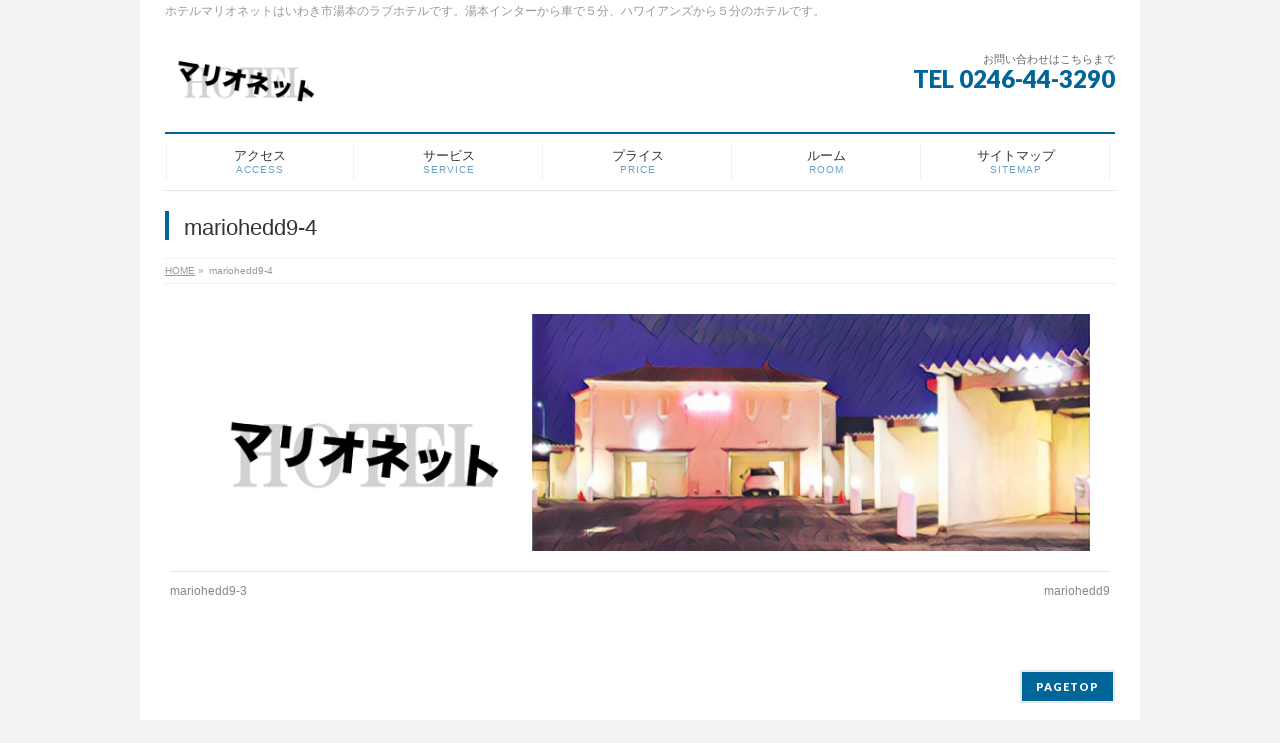

--- FILE ---
content_type: text/html; charset=UTF-8
request_url: https://hotel-marionette.com/mariohedd9-4/
body_size: 24294
content:
<!DOCTYPE html>
<!--[if IE]>
<meta http-equiv="X-UA-Compatible" content="IE=Edge">
<![endif]-->
<html xmlns:fb="http://ogp.me/ns/fb#" dir="ltr" lang="ja" prefix="og: https://ogp.me/ns#">
<head>
<meta charset="UTF-8" />

<link rel="start" href="https://hotel-marionette.com" title="HOME" />

<meta id="viewport" name="viewport" content="width=device-width, initial-scale=1">
<!--[if lt IE 9]><script src="https://hotel-marionette.com/wp-content/themes/biz-vektor/js/html5.js"></script><![endif]-->

		<!-- All in One SEO 4.5.1.1 - aioseo.com -->
		<title>mariohedd9-4 | いわき市湯本ホテルマリオネット</title>
		<meta name="robots" content="max-image-preview:large" />
		<meta name="google-site-verification" content="wXV-woNd4OfiBf-ohzdCSsFhEOeQlc59NGC31BDPYYg" />
		<link rel="canonical" href="https://hotel-marionette.com/mariohedd9-4/" />
		<meta name="generator" content="All in One SEO (AIOSEO) 4.5.1.1" />
		<meta property="og:locale" content="ja_JP" />
		<meta property="og:site_name" content="いわき市湯本ホテルマリオネット | ホテルマリオネットはいわき市湯本のラブホテルです。湯本インターから車で５分、ハワイアンズから５分のホテルです。" />
		<meta property="og:type" content="article" />
		<meta property="og:title" content="mariohedd9-4 | いわき市湯本ホテルマリオネット" />
		<meta property="og:url" content="https://hotel-marionette.com/mariohedd9-4/" />
		<meta property="article:published_time" content="2017-01-06T21:45:03+00:00" />
		<meta property="article:modified_time" content="2017-01-06T21:45:03+00:00" />
		<meta name="twitter:card" content="summary" />
		<meta name="twitter:title" content="mariohedd9-4 | いわき市湯本ホテルマリオネット" />
		<meta name="google" content="nositelinkssearchbox" />
		<script type="application/ld+json" class="aioseo-schema">
			{"@context":"https:\/\/schema.org","@graph":[{"@type":"BreadcrumbList","@id":"https:\/\/hotel-marionette.com\/mariohedd9-4\/#breadcrumblist","itemListElement":[{"@type":"ListItem","@id":"https:\/\/hotel-marionette.com\/#listItem","position":1,"name":"\u5bb6","item":"https:\/\/hotel-marionette.com\/","nextItem":"https:\/\/hotel-marionette.com\/mariohedd9-4\/#listItem"},{"@type":"ListItem","@id":"https:\/\/hotel-marionette.com\/mariohedd9-4\/#listItem","position":2,"name":"mariohedd9-4","previousItem":"https:\/\/hotel-marionette.com\/#listItem"}]},{"@type":"ItemPage","@id":"https:\/\/hotel-marionette.com\/mariohedd9-4\/#itempage","url":"https:\/\/hotel-marionette.com\/mariohedd9-4\/","name":"mariohedd9-4 | \u3044\u308f\u304d\u5e02\u6e6f\u672c\u30db\u30c6\u30eb\u30de\u30ea\u30aa\u30cd\u30c3\u30c8","inLanguage":"ja","isPartOf":{"@id":"https:\/\/hotel-marionette.com\/#website"},"breadcrumb":{"@id":"https:\/\/hotel-marionette.com\/mariohedd9-4\/#breadcrumblist"},"author":{"@id":"https:\/\/hotel-marionette.com\/author\/marioadmin\/#author"},"creator":{"@id":"https:\/\/hotel-marionette.com\/author\/marioadmin\/#author"},"datePublished":"2017-01-06T21:45:03+00:00","dateModified":"2017-01-06T21:45:03+00:00"},{"@type":"Organization","@id":"https:\/\/hotel-marionette.com\/#organization","name":"\u30db\u30c6\u30eb\u30de\u30ea\u30aa\u30cd\u30c3\u30c8","url":"https:\/\/hotel-marionette.com\/","contactPoint":{"@type":"ContactPoint","telephone":"+81246443290","contactType":"Reservations"}},{"@type":"Person","@id":"https:\/\/hotel-marionette.com\/author\/marioadmin\/#author","url":"https:\/\/hotel-marionette.com\/author\/marioadmin\/","name":"marioadmin","image":{"@type":"ImageObject","@id":"https:\/\/hotel-marionette.com\/mariohedd9-4\/#authorImage","url":"https:\/\/secure.gravatar.com\/avatar\/7fdc706db1bfbc52eee942f7a80c9316?s=96&d=mm&r=g","width":96,"height":96,"caption":"marioadmin"}},{"@type":"WebSite","@id":"https:\/\/hotel-marionette.com\/#website","url":"https:\/\/hotel-marionette.com\/","name":"\u3044\u308f\u304d\u5e02\u6e6f\u672c\u30db\u30c6\u30eb\u30de\u30ea\u30aa\u30cd\u30c3\u30c8","description":"\u30db\u30c6\u30eb\u30de\u30ea\u30aa\u30cd\u30c3\u30c8\u306f\u3044\u308f\u304d\u5e02\u6e6f\u672c\u306e\u30e9\u30d6\u30db\u30c6\u30eb\u3067\u3059\u3002\u6e6f\u672c\u30a4\u30f3\u30bf\u30fc\u304b\u3089\u8eca\u3067\uff15\u5206\u3001\u30cf\u30ef\u30a4\u30a2\u30f3\u30ba\u304b\u3089\uff15\u5206\u306e\u30db\u30c6\u30eb\u3067\u3059\u3002","inLanguage":"ja","publisher":{"@id":"https:\/\/hotel-marionette.com\/#organization"}}]}
		</script>
		<!-- All in One SEO -->

<link rel='dns-prefetch' href='//webfonts.sakura.ne.jp' />
<link rel='dns-prefetch' href='//s0.wp.com' />
<link rel='dns-prefetch' href='//secure.gravatar.com' />
<link rel='dns-prefetch' href='//maxcdn.bootstrapcdn.com' />
<link rel='dns-prefetch' href='//fonts.googleapis.com' />
<link rel='dns-prefetch' href='//s.w.org' />
<link rel="alternate" type="application/rss+xml" title="いわき市湯本ホテルマリオネット &raquo; フィード" href="https://hotel-marionette.com/feed/" />
<link rel="alternate" type="application/rss+xml" title="いわき市湯本ホテルマリオネット &raquo; コメントフィード" href="https://hotel-marionette.com/comments/feed/" />
<link rel="alternate" type="application/rss+xml" title="いわき市湯本ホテルマリオネット &raquo; mariohedd9-4 のコメントのフィード" href="https://hotel-marionette.com/feed/?attachment_id=20" />
<meta name="description" content="ホテルマリオネットはいわき市湯本のラブホテルです。湯本インターから車で５分、ハワイアンズから５分のホテルです。" />
<style type="text/css">.keyColorBG,.keyColorBGh:hover,.keyColor_bg,.keyColor_bg_hover:hover{background-color: #069;}.keyColorCl,.keyColorClh:hover,.keyColor_txt,.keyColor_txt_hover:hover{color: #069;}.keyColorBd,.keyColorBdh:hover,.keyColor_border,.keyColor_border_hover:hover{border-color: #069;}.color_keyBG,.color_keyBGh:hover,.color_key_bg,.color_key_bg_hover:hover{background-color: #069;}.color_keyCl,.color_keyClh:hover,.color_key_txt,.color_key_txt_hover:hover{color: #069;}.color_keyBd,.color_keyBdh:hover,.color_key_border,.color_key_border_hover:hover{border-color: #069;}</style>
		<!-- This site uses the Google Analytics by MonsterInsights plugin v8.10.1 - Using Analytics tracking - https://www.monsterinsights.com/ -->
		<!-- Note: MonsterInsights is not currently configured on this site. The site owner needs to authenticate with Google Analytics in the MonsterInsights settings panel. -->
					<!-- No UA code set -->
				<!-- / Google Analytics by MonsterInsights -->
				<script type="text/javascript">
			window._wpemojiSettings = {"baseUrl":"https:\/\/s.w.org\/images\/core\/emoji\/11.2.0\/72x72\/","ext":".png","svgUrl":"https:\/\/s.w.org\/images\/core\/emoji\/11.2.0\/svg\/","svgExt":".svg","source":{"concatemoji":"https:\/\/hotel-marionette.com\/wp-includes\/js\/wp-emoji-release.min.js?ver=5.1.19"}};
			!function(e,a,t){var n,r,o,i=a.createElement("canvas"),p=i.getContext&&i.getContext("2d");function s(e,t){var a=String.fromCharCode;p.clearRect(0,0,i.width,i.height),p.fillText(a.apply(this,e),0,0);e=i.toDataURL();return p.clearRect(0,0,i.width,i.height),p.fillText(a.apply(this,t),0,0),e===i.toDataURL()}function c(e){var t=a.createElement("script");t.src=e,t.defer=t.type="text/javascript",a.getElementsByTagName("head")[0].appendChild(t)}for(o=Array("flag","emoji"),t.supports={everything:!0,everythingExceptFlag:!0},r=0;r<o.length;r++)t.supports[o[r]]=function(e){if(!p||!p.fillText)return!1;switch(p.textBaseline="top",p.font="600 32px Arial",e){case"flag":return s([55356,56826,55356,56819],[55356,56826,8203,55356,56819])?!1:!s([55356,57332,56128,56423,56128,56418,56128,56421,56128,56430,56128,56423,56128,56447],[55356,57332,8203,56128,56423,8203,56128,56418,8203,56128,56421,8203,56128,56430,8203,56128,56423,8203,56128,56447]);case"emoji":return!s([55358,56760,9792,65039],[55358,56760,8203,9792,65039])}return!1}(o[r]),t.supports.everything=t.supports.everything&&t.supports[o[r]],"flag"!==o[r]&&(t.supports.everythingExceptFlag=t.supports.everythingExceptFlag&&t.supports[o[r]]);t.supports.everythingExceptFlag=t.supports.everythingExceptFlag&&!t.supports.flag,t.DOMReady=!1,t.readyCallback=function(){t.DOMReady=!0},t.supports.everything||(n=function(){t.readyCallback()},a.addEventListener?(a.addEventListener("DOMContentLoaded",n,!1),e.addEventListener("load",n,!1)):(e.attachEvent("onload",n),a.attachEvent("onreadystatechange",function(){"complete"===a.readyState&&t.readyCallback()})),(n=t.source||{}).concatemoji?c(n.concatemoji):n.wpemoji&&n.twemoji&&(c(n.twemoji),c(n.wpemoji)))}(window,document,window._wpemojiSettings);
		</script>
		<style type="text/css">
img.wp-smiley,
img.emoji {
	display: inline !important;
	border: none !important;
	box-shadow: none !important;
	height: 1em !important;
	width: 1em !important;
	margin: 0 .07em !important;
	vertical-align: -0.1em !important;
	background: none !important;
	padding: 0 !important;
}
</style>
	<link rel='stylesheet' id='wp-block-library-css'  href='https://hotel-marionette.com/wp-includes/css/dist/block-library/style.min.css?ver=5.1.19' type='text/css' media='all' />
<link rel='stylesheet' id='Biz_Vektor_common_style-css'  href='https://hotel-marionette.com/wp-content/themes/biz-vektor/css/bizvektor_common_min.css?ver=1.9.7' type='text/css' media='all' />
<link rel='stylesheet' id='Biz_Vektor_Design_style-css'  href='https://hotel-marionette.com/wp-content/plugins/biz-vektor-neat/css/neat.min.css?ver=0.2.4.0' type='text/css' media='all' />
<link rel='stylesheet' id='Biz_Vektor_plugin_sns_style-css'  href='https://hotel-marionette.com/wp-content/themes/biz-vektor/plugins/sns/style_bizvektor_sns.css?ver=5.1.19' type='text/css' media='all' />
<link rel='stylesheet' id='Biz_Vektor_add_font_awesome-css'  href='//maxcdn.bootstrapcdn.com/font-awesome/4.3.0/css/font-awesome.min.css?ver=5.1.19' type='text/css' media='all' />
<link rel='stylesheet' id='Biz_Vektor_add_web_fonts-css'  href='//fonts.googleapis.com/css?family=Droid+Sans%3A700%7CLato%3A900%7CAnton&#038;ver=5.1.19' type='text/css' media='all' />
<link rel='stylesheet' id='jetpack_css-css'  href='https://hotel-marionette.com/wp-content/plugins/jetpack/css/jetpack.css?ver=7.9.4' type='text/css' media='all' />
<script type='text/javascript' src='https://hotel-marionette.com/wp-includes/js/jquery/jquery.js?ver=1.12.4'></script>
<script type='text/javascript' src='https://hotel-marionette.com/wp-includes/js/jquery/jquery-migrate.min.js?ver=1.4.1'></script>
<script type='text/javascript' src='//webfonts.sakura.ne.jp/js/sakurav3.js?fadein=0&#038;ver=3.1.0'></script>
<link rel='https://api.w.org/' href='https://hotel-marionette.com/wp-json/' />
<link rel="EditURI" type="application/rsd+xml" title="RSD" href="https://hotel-marionette.com/xmlrpc.php?rsd" />
<link rel="wlwmanifest" type="application/wlwmanifest+xml" href="https://hotel-marionette.com/wp-includes/wlwmanifest.xml" /> 
<link rel='shortlink' href='https://wp.me/a8gKDa-k' />
<link rel="alternate" type="application/json+oembed" href="https://hotel-marionette.com/wp-json/oembed/1.0/embed?url=https%3A%2F%2Fhotel-marionette.com%2Fmariohedd9-4%2F" />
<link rel="alternate" type="text/xml+oembed" href="https://hotel-marionette.com/wp-json/oembed/1.0/embed?url=https%3A%2F%2Fhotel-marionette.com%2Fmariohedd9-4%2F&#038;format=xml" />

<link rel='dns-prefetch' href='//v0.wordpress.com'/>
<style type='text/css'>img#wpstats{display:none}</style><!-- [ BizVektor OGP ] -->
<meta property="og:site_name" content="いわき市湯本ホテルマリオネット" />
<meta property="og:url" content="https://hotel-marionette.com/mariohedd9-4/" />
<meta property="fb:app_id" content="" />
<meta property="og:type" content="article" />
<meta property="og:title" content="mariohedd9-4 | いわき市湯本ホテルマリオネット" />
<meta property="og:description" content="ホテルマリオネットはいわき市湯本のラブホテルです。湯本インターから車で５分、ハワイアンズから５分のホテルです。" />
<!-- [ /BizVektor OGP ] -->
<!--[if lte IE 8]>
<link rel="stylesheet" type="text/css" media="all" href="https://hotel-marionette.com/wp-content/plugins/biz-vektor-neat/css/neat_old_ie.css" />
<![endif]-->
<link rel="pingback" href="https://hotel-marionette.com/xmlrpc.php" />
<style type="text/css" id="custom-background-css">
body.custom-background { background-color: #f2f2f2; }
</style>
	<link rel="icon" href="https://hotel-marionette.com/wp-content/uploads/2017/01/cropped-marioicon-32x32.jpg" sizes="32x32" />
<link rel="icon" href="https://hotel-marionette.com/wp-content/uploads/2017/01/cropped-marioicon-192x192.jpg" sizes="192x192" />
<link rel="apple-touch-icon-precomposed" href="https://hotel-marionette.com/wp-content/uploads/2017/01/cropped-marioicon-180x180.jpg" />
<meta name="msapplication-TileImage" content="https://hotel-marionette.com/wp-content/uploads/2017/01/cropped-marioicon-270x270.jpg" />
<style type="text/css">



</style>



	<style type="text/css">
/*-------------------------------------------*/
/*	menu divide
/*-------------------------------------------*/
@media (min-width: 970px) {
#gMenu .menu > li { width:189px; text-align:center; }
#gMenu .menu > li.current_menu_item,
#gMenu .menu > li.current-menu-item,
#gMenu .menu > li.current-menu-ancestor,
#gMenu .menu > li.current_page_item,
#gMenu .menu > li.current_page_ancestor,
#gMenu .menu > li.current-page-ancestor { width:193px; }
}
</style>
<!--[if lte IE 8]>
<style type="text/css">
#gMenu .menu li { width:189px; text-align:center; }
#gMenu .menu li.current_page_item,
#gMenu .menu li.current_page_ancestor { width:193px; }
</style>
<![endif]-->
<style type="text/css">
/*-------------------------------------------*/
/*	font
/*-------------------------------------------*/
h1,h2,h3,h4,h4,h5,h6,#header #site-title,#pageTitBnr #pageTitInner #pageTit,#content .leadTxt,#sideTower .localHead {font-family: "ヒラギノ角ゴ Pro W3","Hiragino Kaku Gothic Pro","メイリオ",Meiryo,Osaka,"ＭＳ Ｐゴシック","MS PGothic",sans-serif; }
#pageTitBnr #pageTitInner #pageTit { font-weight:lighter; }
#gMenu .menu li a strong {font-family: "ヒラギノ角ゴ Pro W3","Hiragino Kaku Gothic Pro","メイリオ",Meiryo,Osaka,"ＭＳ Ｐゴシック","MS PGothic",sans-serif; }
</style>
<link rel="stylesheet" href="https://hotel-marionette.com/wp-content/themes/biz-vektor/style.css" type="text/css" media="all" />
</head>

<body class="attachment attachment-template-default single single-attachment postid-20 attachmentid-20 attachment-jpeg custom-background two-column right-sidebar">

<div id="fb-root"></div>

<div id="wrap">

<!--[if lte IE 8]>
<div id="eradi_ie_box">
<div class="alert_title">ご利用の <span style="font-weight: bold;">Internet Exproler</span> は古すぎます。</div>
<p>あなたがご利用の Internet Explorer はすでにサポートが終了しているため、正しい表示・動作を保証しておりません。<br />
古い Internet Exproler はセキュリティーの観点からも、<a href="https://www.microsoft.com/ja-jp/windows/lifecycle/iesupport/" target="_blank" >新しいブラウザに移行する事が強く推奨されています。</a><br />
<a href="http://windows.microsoft.com/ja-jp/internet-explorer/" target="_blank" >最新のInternet Exproler</a> や <a href="https://www.microsoft.com/ja-jp/windows/microsoft-edge" target="_blank" >Edge</a> を利用するか、<a href="https://www.google.co.jp/chrome/browser/index.html" target="_blank">Chrome</a> や <a href="https://www.mozilla.org/ja/firefox/new/" target="_blank">Firefox</a> など、より早くて快適なブラウザをご利用ください。</p>
</div>
<![endif]-->

<!-- [ #headerTop ] -->
<div id="headerTop">
<div class="innerBox">
<div id="site-description">ホテルマリオネットはいわき市湯本のラブホテルです。湯本インターから車で５分、ハワイアンズから５分のホテルです。</div>
</div>
</div><!-- [ /#headerTop ] -->

<!-- [ #header ] -->
<div id="header">
<div id="headerInner" class="innerBox">
<!-- [ #headLogo ] -->
<div id="site-title">
<a href="https://hotel-marionette.com/" title="いわき市湯本ホテルマリオネット" rel="home">
<img src="https://hotel-marionette.com/wp-content/uploads/2017/01/mariobana1.jpg" alt="いわき市湯本ホテルマリオネット" /></a>
</div>
<!-- [ /#headLogo ] -->

<!-- [ #headContact ] -->
<div id="headContact" class="itemClose" onclick="showHide('headContact');"><div id="headContactInner">
<div id="headContactTxt">お問い合わせはこちらまで</div>
<div id="headContactTel">TEL 0246-44-3290</div>
</div></div><!-- [ /#headContact ] -->

</div>
<!-- #headerInner -->
</div>
<!-- [ /#header ] -->


<!-- [ #gMenu ] -->
<div id="gMenu" class="itemClose">
<div id="gMenuInner" class="innerBox">
<h3 class="assistive-text" onclick="showHide('gMenu');"><span>MENU</span></h3>
<div class="skip-link screen-reader-text">
	<a href="#content" title="メニューを飛ばす">メニューを飛ばす</a>
</div>
<div class="menu-%e3%83%a1%e3%83%8b%e3%83%a5%e3%83%bc%ef%bc%91-container"><ul id="menu-%e3%83%a1%e3%83%8b%e3%83%a5%e3%83%bc%ef%bc%91" class="menu"><li id="menu-item-59" class="menu-item menu-item-type-post_type menu-item-object-page menu-item-home"><a href="https://hotel-marionette.com/"><strong>アクセス</strong><span>ACCESS</span></a></li>
<li id="menu-item-60" class="menu-item menu-item-type-post_type menu-item-object-page"><a href="https://hotel-marionette.com/service/"><strong>サービス</strong><span>SERVICE</span></a></li>
<li id="menu-item-61" class="menu-item menu-item-type-post_type menu-item-object-page"><a href="https://hotel-marionette.com/price/"><strong>プライス</strong><span>PRICE</span></a></li>
<li id="menu-item-62" class="menu-item menu-item-type-post_type menu-item-object-page"><a href="https://hotel-marionette.com/room/"><strong>ルーム</strong><span>ROOM</span></a></li>
<li id="menu-item-64" class="menu-item menu-item-type-post_type menu-item-object-page"><a href="https://hotel-marionette.com/sitemap/"><strong>サイトマップ</strong><span>SITEMAP</span></a></li>
</ul></div>
</div><!-- [ /#gMenuInner ] -->
</div>
<!-- [ /#gMenu ] -->


<div id="pageTitBnr">
<div class="innerBox">
<div id="pageTitInner">
<h1 id="pageTit">
mariohedd9-4</h1>
</div><!-- [ /#pageTitInner ] -->
</div>
</div><!-- [ /#pageTitBnr ] -->
<!-- [ #panList ] -->
<div id="panList">
<div id="panListInner" class="innerBox">
<ul><li id="panHome"><a href="https://hotel-marionette.com"><span>HOME</span></a> &raquo; </li><li><span>mariohedd9-4</span></li></ul></div>
</div>
<!-- [ /#panList ] -->

<div id="main">
<!-- [ #container ] -->
<div id="container" class="innerBox">
	<!-- [ #content ] -->
	<div id="content" class="content wide">


				<div id="post-20" class="post-20 attachment type-attachment status-inherit hentry">

					<div class="entry-content">
						<div class="entry-attachment">
						<p class="attachment"><a href="https://hotel-marionette.com/mariohedd9/" title="mariohedd9-4" rel="attachment"><img width="900" height="237" src="https://hotel-marionette.com/wp-content/uploads/2017/01/mariohedd9-4.jpg" class="attachment-900x9999 size-900x9999" alt="" srcset="https://hotel-marionette.com/wp-content/uploads/2017/01/mariohedd9-4.jpg 950w, https://hotel-marionette.com/wp-content/uploads/2017/01/mariohedd9-4-300x79.jpg 300w, https://hotel-marionette.com/wp-content/uploads/2017/01/mariohedd9-4-768x202.jpg 768w" sizes="(max-width: 900px) 100vw, 900px" /></a></p>

						<div id="nav-below" class="navigation">
							<div class="nav-previous"><a href='https://hotel-marionette.com/mariohedd9-3/'>mariohedd9-3</a></div>
							<div class="nav-next"><a href='https://hotel-marionette.com/mariohedd9/'>mariohedd9</a></div>
						</div><!-- #nav-below -->
						</div><!-- .entry-attachment -->
						<div class="entry-caption"></div>


					</div><!-- .entry-content -->

				</div><!-- #post-## -->


	</div>
	<!-- [ /#content ] -->

</div>
<!-- [ /#container ] -->

</div><!-- #main -->

<div id="back-top">
<a href="#wrap">
	<img id="pagetop" src="https://hotel-marionette.com/wp-content/themes/biz-vektor/js/res-vektor/images/footer_pagetop.png" alt="PAGETOP" />
</a>
</div>

<!-- [ #footerSection ] -->
<div id="footerSection">

	<div id="pagetop">
	<div id="pagetopInner" class="innerBox">
	<a href="#wrap">PAGETOP</a>
	</div>
	</div>

	<div id="footMenu">
	<div id="footMenuInner" class="innerBox">
		</div>
	</div>

	<!-- [ #footer ] -->
	<div id="footer">
	<!-- [ #footerInner ] -->
	<div id="footerInner" class="innerBox">
		<dl id="footerOutline">
		<dt><img src="https://hotel-marionette.com/wp-content/uploads/2017/01/mariobana1.jpg" alt="HOTEL MARIONETTE" /></dt>
		<dd>
		９７２−８３１６　いわき市常磐西郷町落合６１７		</dd>
		</dl>
		<!-- [ #footerSiteMap ] -->
		<div id="footerSiteMap">
<div class="menu-%e3%83%a1%e3%83%8b%e3%83%a5%e3%83%bc%ef%bc%91-container"><ul id="menu-%e3%83%a1%e3%83%8b%e3%83%a5%e3%83%bc%ef%bc%91-1" class="menu"><li id="menu-item-59" class="menu-item menu-item-type-post_type menu-item-object-page menu-item-home menu-item-59"><a href="https://hotel-marionette.com/">アクセス</a></li>
<li id="menu-item-60" class="menu-item menu-item-type-post_type menu-item-object-page menu-item-60"><a href="https://hotel-marionette.com/service/">サービス</a></li>
<li id="menu-item-61" class="menu-item menu-item-type-post_type menu-item-object-page menu-item-61"><a href="https://hotel-marionette.com/price/">プライス</a></li>
<li id="menu-item-62" class="menu-item menu-item-type-post_type menu-item-object-page menu-item-62"><a href="https://hotel-marionette.com/room/">ルーム</a></li>
<li id="menu-item-64" class="menu-item menu-item-type-post_type menu-item-object-page menu-item-64"><a href="https://hotel-marionette.com/sitemap/">サイトマップ</a></li>
</ul></div></div>
		<!-- [ /#footerSiteMap ] -->
	</div>
	<!-- [ /#footerInner ] -->
	</div>
	<!-- [ /#footer ] -->

	<!-- [ #siteBottom ] -->
	<div id="siteBottom">
	<div id="siteBottomInner" class="innerBox">
	<div id="copy">Copyright &copy; <a href="https://hotel-marionette.com/" rel="home">HOTEL MARIONETTE</a> All Rights Reserved.</div><div id="powerd">Powered by <a href="https://ja.wordpress.org/">WordPress</a> &amp; <a href="http://bizvektor.com" target="_blank" title="無料WordPressテーマ BizVektor(ビズベクトル)"> BizVektor Theme</a> by <a href="http://www.vektor-inc.co.jp" target="_blank" title="株式会社ベクトル -ウェブサイト制作・WordPressカスタマイズ- [ 愛知県名古屋市 ]">Vektor,Inc.</a> technology.</div>	</div>
	</div>
	<!-- [ /#siteBottom ] -->
</div>
<!-- [ /#footerSection ] -->
</div>
<!-- [ /#wrap ] -->
	<div style="display:none">
	</div>
<script type='text/javascript' src='https://s0.wp.com/wp-content/js/devicepx-jetpack.js?ver=202602'></script>
<script type='text/javascript' src='https://secure.gravatar.com/js/gprofiles.js?ver=2026Janaa'></script>
<script type='text/javascript'>
/* <![CDATA[ */
var WPGroHo = {"my_hash":""};
/* ]]> */
</script>
<script type='text/javascript' src='https://hotel-marionette.com/wp-content/plugins/jetpack/modules/wpgroho.js?ver=5.1.19'></script>
<script type='text/javascript' src='https://hotel-marionette.com/wp-includes/js/comment-reply.min.js?ver=5.1.19'></script>
<script type='text/javascript' src='https://hotel-marionette.com/wp-includes/js/wp-embed.min.js?ver=5.1.19'></script>
<script type='text/javascript'>
/* <![CDATA[ */
var bv_sliderParams = {"slideshowSpeed":"5000","animation":"fade"};
/* ]]> */
</script>
<script type='text/javascript' src='https://hotel-marionette.com/wp-content/themes/biz-vektor/js/biz-vektor-min.js?ver=1.9.7' defer='defer'></script>
<script type='text/javascript' src='https://stats.wp.com/e-202602.js' async='async' defer='defer'></script>
<script type='text/javascript'>
	_stq = window._stq || [];
	_stq.push([ 'view', {v:'ext',j:'1:7.9.4',blog:'122203188',post:'20',tz:'9',srv:'hotel-marionette.com'} ]);
	_stq.push([ 'clickTrackerInit', '122203188', '20' ]);
</script>
</body>
</html>